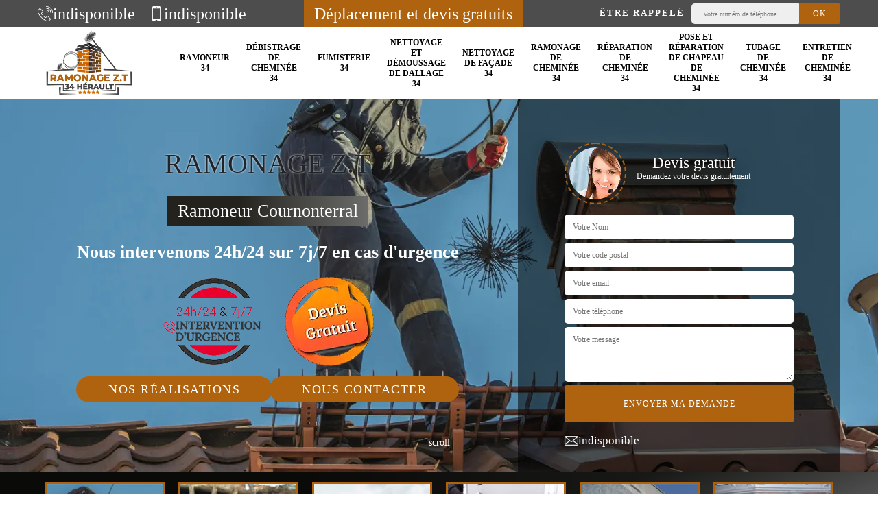

--- FILE ---
content_type: text/html; charset=UTF-8
request_url: https://www.ramoneur-34.fr/artisan-ramoneur-cournonterral-34660
body_size: 5629
content:
<!DOCTYPE html><html dir="ltr" lang="fr-FR"><head><meta charset="UTF-8" /><meta name=viewport content="width=device-width, initial-scale=1.0, minimum-scale=1.0 maximum-scale=1.0"><meta http-equiv="content-type" content="text/html; charset=UTF-8" ><title>Artisan ramoneur à Cournonterral tel: 04.82.29.66.18</title><meta name="description" content="Excellent ramoneur à Cournonterral 34660, Ramonage Z.T est le professionnel qu'il vous faut pour s'occuper de tous les travaux pour votre cheminée. Fournit une prestation de qualité"><link rel="shortcut icon" href="/skins/default/images/p/favicon.ico" type="image/x-icon"><link rel="icon" href="/skins/default/images/p/favicon.ico" type="image/x-icon"><link href="/skins/default/css/style.css" rel="stylesheet" type="text/css"/><link rel="preconnect" href="https://www.googletagmanager.com"><link rel="preconnect" href="https://nominatim.openstreetmap.org"></head><body class="Desktop ville"><div class="wrapper-container"><header class="site-header header"><div class="top_bar"><div class="container"><div class="right-header d-flex align-items-center justify-content-between"><div class="tel-top_"><a href="tel:indisponible"><img loading="lazy" loading="lazy" src="/skins/default/images/img/fixe-bl.webp" alt="icon">indisponible</a><a href="tel:indisponible"><img loading="lazy" loading="lazy" src="/skins/default/images/img/portable-bl.webp" alt="icon">indisponible</a></div><div class="devisGratuit_accr">Déplacement et devis gratuits</div><div class="Top_rappel"><form action="/message.php" method="post" id="rappel_immediat"><input type="text" name="mail" id="mail2" value=""><input type="hidden" name="type" value="rappel"><strong>Être rappelé</strong><input type="text" name="numtel" required="" placeholder="Votre numéro de téléphone ..." class="input-form"><input type="submit" name="OK" value="OK" class="btn-devis-gratuit"></form></div></div></div></div><div class="main-bar"><div class="container"><div class="d-flex justify-content-between align-items-center"><a href="/" title="logo-ramonage-34-ramonage-z-t" class="logo"><img loading="lazy" loading="lazy" src="/skins/default/images/p/Logo-ramonage-z-t.png" alt="ramonage-34-ramonage-z-t" /></a><nav class="nav justify-content-between"><ul class="nav-list"><li class="nav-item"><a href="/">Ramoneur 34</a></li><li class="nav-item"><a href="entreprise-debistrage-cheminee-herault-34">Débistrage de cheminée 34</a></li><li class="nav-item"><a href="artisan-fumisterie-herault-34">Fumisterie 34</a></li><li class="nav-item"><a href="entreprise-nettoyage-demoussage-dallage-herault-34">Nettoyage et démoussage de dallage 34</a></li><li class="nav-item"><a href="entreprise-nettoyage-facade-herault-34">Nettoyage de façade 34</a></li><li class="nav-item"><a href="entreprise-ramonage-cheminee-herault-34">Ramonage de cheminée 34</a></li><li class="nav-item"><a href="entreprise-reparation-cheminee-herault-34">Réparation de cheminée 34</a></li><li class="nav-item"><a href="entreprise-pose-reparation-chapeau-cheminee-herault-34">Pose et réparation de chapeau de cheminée 34</a></li><li class="nav-item"><a href="entreprise-tubage-cheminee-herault-34">Tubage de cheminée 34</a></li><li class="nav-item"><a href="entreprise-entretien-cheminee-herault-34">Entretien de cheminée 34</a></li></ul></nav></div></div></div></header><section  class="intro_section page_mainslider"><div class="main-slider__scroll m-uppercase" id="main-slider__scroll"><a href="#scroll1"><i class="icon icon-arrow-down"></i> <span>scroll</span></a></div><div class="flexslider"><div class="slides"><div style="background-image: url(/skins/default/images/p/ramoneur-34.webp);"></div></div><div class="container"><div class="captionSlider"><div class="row align-items-center"><div class="col-md-7"><div class="slide_description_wrapper mt-md-5"><div class="slide_description"><div class="intro-layer ribbon-1"><h1 class="text-uppercase">Ramonage Z.T</h1><p>Ramoneur Cournonterral</p></div><div class="intro-layer"><p class="grey"><span>Nous intervenons 24h/24 sur 7j/7 en cas d'urgence</span></p></div><div class="d-none d-lg-block logoDivers"><img loading="lazy" loading="lazy" src="/skins/default/images/img/intervention-urgence.webp" alt="Intervention 7/7 24/24" width="150" height="126" /><img loading="lazy" loading="lazy" src="/skins/default/images/img/devisGratuit.webp" alt="Devis gratuit" width="130" height="130" /></div><div class="btn_"><a class="header-realisation" href="/realisations">Nos réalisations</a><a class="header-realisation" href="/contact">Nous contacter</a></div></div></div></div><div class="col-md-5"><div class="DevisSlider p-5"><div class="Devigratuit mt-5"><form action="/message.php" method="post" id="Devis_form"><input type="text" name="mail" id="mail" value=""><div class="devis-titre text-center"><div class="call-img"><img loading="lazy" loading="lazy" src="/skins/default/images/img/call.webp" alt="Devis gratuit"/></div><div class="titre-h3"><p>Devis gratuit <span>Demandez votre devis gratuitement</span></p></div></div><input type="text" name="nom" required="" class="input-form" placeholder="Votre Nom"><input type="text" name="code_postal" required="" class="input-form" placeholder="Votre code postal"><input type="text" name="email" required="" class="input-form" placeholder="Votre email"><input type="text" name="telephone" required="" class="input-form" placeholder="Votre téléphone"><textarea name="message" required="" class="input-form" placeholder="Votre message"></textarea><div class="text-center"><input type="submit" value="Envoyer ma demande" class="btn-devis-gratuit"></div></form><div class="mailBlock"><a href="mailto:indisponible"><img loading="lazy" loading="lazy" src="/skins/default/images/img/mail-bl.webp" alt="icon">indisponible</a></div></div></div></div></div></div></div></div></section><section class="sect4">
	<div class="container">
		<div class="categ">
						<a href="/" class="services-item">
				<img loading="lazy" loading="lazy" src="/skins/default/images/p/cat-ramoneur-ramonage-z-t.webp" alt="ramoneur-34"/>
				<span>Ramoneur 34</span>
			</a>
						<a href="entreprise-debistrage-cheminee-herault-34" class="services-item">
				<img loading="lazy" loading="lazy" src="/skins/default/images/p/cat-debistrage-de-cheminee-ramonage-z-t.webp" alt="debistrage-de-cheminee-34"/>
				<span>Débistrage de cheminée 34</span>
			</a>
						<a href="artisan-fumisterie-herault-34" class="services-item">
				<img loading="lazy" loading="lazy" src="/skins/default/images/p/cat-fumisterie-ramonage-z-t.webp" alt="fumisterie-34"/>
				<span>Fumisterie 34</span>
			</a>
						<a href="entreprise-nettoyage-demoussage-dallage-herault-34" class="services-item">
				<img loading="lazy" loading="lazy" src="/skins/default/images/p/cat-nettoyage-et-demoussage-de-dallage-ramonage-z-t.webp" alt="nettoyage-et-demoussage-de-dallage-34"/>
				<span>Nettoyage et démoussage de dallage 34</span>
			</a>
						<a href="entreprise-nettoyage-facade-herault-34" class="services-item">
				<img loading="lazy" loading="lazy" src="/skins/default/images/p/cat-nettoyage-de-facade-ramonage-z-t.webp" alt="nettoyage-de-facade-34"/>
				<span>Nettoyage de façade 34</span>
			</a>
						<a href="entreprise-ramonage-cheminee-herault-34" class="services-item">
				<img loading="lazy" loading="lazy" src="/skins/default/images/p/cat-ramonage-de-cheminee-ramonage-z-t.webp" alt="ramonage-de-cheminee-34"/>
				<span>Ramonage de cheminée 34</span>
			</a>
						<a href="entreprise-reparation-cheminee-herault-34" class="services-item">
				<img loading="lazy" loading="lazy" src="/skins/default/images/p/cat-reparation-de-cheminee-ramonage-z-t.webp" alt="reparation-de-cheminee-34"/>
				<span>Réparation de cheminée 34</span>
			</a>
						<a href="entreprise-pose-reparation-chapeau-cheminee-herault-34" class="services-item">
				<img loading="lazy" loading="lazy" src="/skins/default/images/p/cat-pose-et-repartion-de-chapeau-de-cheminee-ramonage-z-t.webp" alt="pose-et-reparation-de-chapeau-de-cheminee-34"/>
				<span>Pose et réparation de chapeau de cheminée 34</span>
			</a>
						<a href="entreprise-tubage-cheminee-herault-34" class="services-item">
				<img loading="lazy" loading="lazy" src="/skins/default/images/p/cat-tubage-de-cheminee-ramonage-z-t.webp" alt="tubage-de-cheminee-34"/>
				<span>Tubage de cheminée 34</span>
			</a>
						<a href="entreprise-entretien-cheminee-herault-34" class="services-item">
				<img loading="lazy" loading="lazy" src="/skins/default/images/p/cat-entretien-de-cheminee-ramonage-z-t.webp" alt="entretien-de-cheminee-34"/>
				<span>Entretien de cheminée 34</span>
			</a>
					</div>
	</div>	
</section><div id="scroll1" class="wrap"><div class="container"><div class="row"><div class="col-md-8"><div class="main"><div class="Block Block0"><div class="block-middle"><div><h2>	Quel prestataire contacter pour un ramonage de cheminée à Cournonterral. </h2><p>Pour que vous soyez à l’abri de tout risque d’incendie ou de suffocation due au monoxyde de carbone lorsque vous utilisez votre cheminée, chaudière ou poêle, il vous est indispensable de respecter les réglementations en vigueur, et cela passe par un ramonage de votre équipement et structure. Le ramonage doit être effectué par un professionnel pour que vous puissiez obtenir un certificat, et pour cela, il est possible de se tourner vers une société spécialisée ou un artisan ramoneur.
</p></div></div></div><div class="Block Block1"><div class="item-contenu"><div class="row justify-content-center text-center"><div class="col-md-4"><div class="imgbg" style="background-image: url('/photos/5027332-ramoneur-ramonage-z-t-1.jpg');"></div></div><div class="col-md-8"><div class="text-left"><h2>Ramonage de poêle à bois à Cournonterral : une règle à respecter impérativement</h2><p>Si vous disposez d’une maison dotée d’une poêle à bois, l’exécution de ramonage est une obligation qui s’impose à vous. Cette obligation trouve racine dans la protection des occupants de l’immeuble contre les décès liés à une mauvaise évacuation de gaz toxiques, mais aussi pour prévenir les incendies. Ramonage Z.T, un ramoneur de confiance proposant des services de qualité peut assurer à des tarifs compétitifs le ramonage de vos poêles. Pour en savoir plus, vous pouvez l’appeler.
</p></div></div></div></div></div><div class="Block Block2"><div class="item-contenu"><div class="row justify-content-center text-center"><div class="col-md-4"><div class="imgbg" style="background-image: url('/photos/5027332-ramoneur-ramonage-z-t-2.jpg');"></div></div><div class="col-md-8"><div class="text-left"><h2>Chez Ramonage Z.T, votre cheminée est entre de bonnes mains</h2><p>Laissez votre cheminée entre les mains d'un vrai professionnel pour obtenir un résultat efficace et assuré, parce que les cheminées sont très importantes, toutes erreurs durant les travaux peuvent vous engendrer des dommages importants ! Aussi si vous devez ramoner, debistrer ou bien réparer votre cheminée, nous vous proposons les prestations du Ramonage Z.T! Avec des expériences de 20 ans, nous vous garantirons un service 100/100 assuré, pour le nettoyage, nous établirons un certificat de ramonage !</p></div></div></div></div></div><div class="Block Block3"><div class="item-contenu"><div class="row justify-content-center text-center"><div class="col-md-4"><div class="imgbg" style="background-image: url('/photos/5027332-ramoneur-ramonage-z-t-3.jpg');"></div></div><div class="col-md-8"><div class="text-left"><h2>Ramoneur de chaudière expérimenté : orientez-vous vers Ramonage Z.T</h2><p> Ramonage Z.T, ramoneur sis à  Cournonterral, dans le 34660, dispose de plusieurs années d'expérience dans son domaine. Connu notamment pour les opérations de ramonage de chaudière, les propriétaires à  Cournonterral lui accorde leur confiance dès qu'ils ont un projet allant dans ce sens. En plus de ses compétences, il dispose également des matériels performants lui permettant d'assurer un travail soigné. Si vous décidez de lui confier le ramonage de votre chaudière à à  Cournonterral, dans le 34660, vous pouvez être sûr d'ontenir un résultat extraordinaire. </p></div></div></div></div></div><div class="Block Block4"><div class="item-contenu"><div class="row justify-content-center text-center"><div class="col-md-4"><div class="imgbg" style="background-image: url('/photos/5027332-ramoneur-ramonage-z-t-4.jpg');"></div></div><div class="col-md-8"><div class="text-left"><h2>	L’importance du ramonage de cheminée en quelques mots</h2><p>Pour que vous puissiez prendre conscience réellement de l’importance du ramonage de cheminée, le ramoneur professionnel Ramonage Z.T tient à insister que les feux créent le bistre le long des conduits d’évacuation de monoxyde de carbone. S’ils ne sont pas enlevés à temps, le gaz toxique peut rembourser chemin et revenir dans les pièces causant ainsi une intoxication. Pour éviter de tels accidents, le ramonage régulier est impératif et à cet effet, deux interventions annuelles sont requises. Faites appel à un prestataire qualifié. 
</p></div></div></div></div></div><div class="Block Block5"><div class="item-contenu"><div class="row justify-content-center text-center"><div class="col-md-4"><div class="imgbg" style="background-image: url('/photos/5027332-ramoneur-ramonage-z-t-5.jpg');"></div></div><div class="col-md-8"><div class="text-left"><h2>Ramonage Z.T à Cournonterral l'expert en travaux de ramonage</h2><p>Travailler sur une cheminée nécessite une parfaite maîtrise des règles en la matière, c'est pourquoi nous mettons nos compétences à la disposition de vos cheminées, ramoneur en activité à Cournonterral 34660, nous n'attendons que vous ! Pour un ramonage respectueux réalisé dans les règles de l'art, faites-nous confiance ! Devis gratuit, nous donnons tous nos maximums pour optimiser la fonctionnalité de votre cheminée, des questions sur nos services? Posez-les et nos équipes vous répondrons dès votre demande! Par appel ou sur site, nous restons à votre disposition.
</p></div></div></div></div></div><div class="Block Block6"><div class="item-contenu"><div class="row justify-content-center text-center"><div class="col-md-4"><div class="imgbg" style="background-image: url('/photos/5027332-ramoneur-ramonage-z-t-6.jpg');"></div></div><div class="col-md-8"><div class="text-left"><h2>Ramonage Z.T le ramoneur certifié à Cournonterral</h2><p>Vous avez besoin d'un ramoneur agréé ? Chez Ramonage Z.T vous en trouvez ! Entreprise de cheminée située à Cournonterral 34660, Ramonage Z.T n'arrête pas de surprendre ses clients dans toutes ses prestations, ramonage, debistrage, réparation de cheminée, nous n'avons pas à prouver nos compétences, c'est déjà confirmé par nos années d'expériences, nos prix sont moins chers, toutes nos prestations sont garanties, alors qu'attendez-vous ? Pour une cheminée fonctionnelle et assurée, venez chez Ramonage Z.T nous mettons à votre disposition des ramoneurs compétents et qualifiés.
</p></div></div></div></div></div><div class="Block Block7"><div class="row"><div class="col-md-2"><div class="text-center"><img loading="lazy" loading="lazy" src="/skins/default/images/img/travaux-toiture.webp" alt="Travaux toiture" style="width: 150px"></div><br></div><div class="col-md-10"><h2>Ramonage par le bas à Cournonterral 34660  : préférez faire appel à un ramoneur expérimenté</h2><p>Nombreux sont les propriétaires qui choisissent de nettoyer eux même les conduits de leurs cheminées, en procédant à un ramonage par le bas. Bien que cette solution soit facile à mettre en œuvre, il faut savoir que si vous ne disposez pas de matériels adaptés, vous n’atteindrez pas les résultats escomptés. Pour cette raison, et pour la sécurité de votre famille, confiez cette mission à un ramoneur chevronné. Ramonage Z.T vous propose ses services à des prix compétitifs. 
</p></div></div></div><div class="Block Block8"><div class="row"><div class="col-md-2"><div class="text-center"><img loading="lazy" loading="lazy" src="/skins/default/images/img/devis-logo.webp" alt="Devis gratuit" style="width: 150px"></div><br></div><div class="col-md-10"><h2>Ramoneur de chaudière à Cournonterral et ses environs : quelques critères pour en choisir un</h2><p>Pour bien choisir votre ramoneur de chaudière à Cournonterral, vous devez principalement vous focaliser sur son expérience. Le retour de ses clients est également un critère fondamental étant donné que vous ne pouvez pas vérifier la qualité des rendus de ses interventions de visu. Pensez aussi à faire parmi les éléments de choix de votre prestataire. Orientez aussi votre choix parmi les professionnels non loin de votre adresse. Cela réduira ses frais de déplacement.
</p></div></div></div></div></div><div class="col-md-4"><div class="engagement"><span style="background-image: url('/skins/default/images/img/engagement.webp');"><span>Nos engagements</span></span><ul class="list-eng"><li>Devis et déplacement gratuits</li><li>Sans engagement</li><li>Artisan passionné</li><li>Travail de qualité</li></ul></div><div class="contact-tel"><div class="tel-block"><div class="tel-fixe"><span><img loading="lazy" loading="lazy" src="/skins/default/images/img/fixe-bl.webp" alt="icon"></span><p><a href="tel:indisponible">indisponible</a></p></div><div class="tel-portable"><span><img loading="lazy" loading="lazy" src="/skins/default/images/img/portable-bl.webp" alt="icon"></span><p><a href="tel:indisponible">indisponible</a></p></div></div><div class="contact-text"><span>Contactez-nous</span></div></div><div class="intervention-block-right"><div class="text-center"><img loading="lazy" loading="lazy" src="/skins/default/images/img/urgence-logo.webp" alt="Devis gratuit"/></div><div class="text-intervention text-center"><p>NOUS INTERVENONS 7j/7 et 24h/24</p><p>En cas d’urgence, nous intervenons dans l’immédiat, n’hésitez pas à nous contacter via le formulaire ou à nous appeler.</p></div></div><div class="location"><span style="background-image: url('/skins/default/images/img/location.webp');"><span>Nous localiser</span></span><p>indisponible</p><div id="Map"></div></div></div></div></div><div class="devis-last-block"><div class="container"><div class="last-block"><div class="row"><div id="firstBlock" class="col-md-6"></div><div id="secondBlock" class="col-md-6"></div></div></div></div></div></div><footer id="footer"><div class="footer-container"><div class="sf-bg"></div><div class="container"><div class="row"><div class="col-md-4"><div class="footer-logo"><a href="/" title="logo-ramonage-34-ramonage-z-t" class="logo"><img loading="lazy" loading="lazy" src="/skins/default/images/p/Logo-ramonage-z-t.png" alt="ramonage-34-ramonage-z-t"/></a><p class="adr">indisponible</p></div><hr><div class="lien-footer"><ul><li><a href="/" class="lien-item">Ramoneur 34</a></li><li><a href="entreprise-debistrage-cheminee-herault-34" class="lien-item">Débistrage de cheminée 34</a></li><li><a href="artisan-fumisterie-herault-34" class="lien-item">Fumisterie 34</a></li><li><a href="entreprise-nettoyage-demoussage-dallage-herault-34" class="lien-item">Nettoyage et démoussage de dallage 34</a></li><li><a href="entreprise-nettoyage-facade-herault-34" class="lien-item">Nettoyage de façade 34</a></li><li><a href="entreprise-ramonage-cheminee-herault-34" class="lien-item">Ramonage de cheminée 34</a></li><li><a href="entreprise-reparation-cheminee-herault-34" class="lien-item">Réparation de cheminée 34</a></li><li><a href="entreprise-pose-reparation-chapeau-cheminee-herault-34" class="lien-item">Pose et réparation de chapeau de cheminée 34</a></li><li><a href="entreprise-tubage-cheminee-herault-34" class="lien-item">Tubage de cheminée 34</a></li><li><a href="entreprise-entretien-cheminee-herault-34" class="lien-item">Entretien de cheminée 34</a></li></ul></div></div><div class="col-md-8"><div class="lien-footer"><div class="Services"><b class="Titre">Autres services</b><div class="Liens"><a href="/entreprise-debistrage-cheminee-cournonterral-34660">Débistrage de cheminée Cournonterral</a><a href="/artisan-fumisterie-cournonterral-34660">Fumisterie Cournonterral</a><a href="/entreprise-nettoyage-demoussage-dallage-cournonterral-34660">Nettoyage et démoussage de dallage Cournonterral</a><a href="/entreprise-nettoyage-facade-cournonterral-34660">Nettoyage de façade Cournonterral</a><a href="/entreprise-ramonage-cheminee-cournonterral-34660">Ramonage de cheminée Cournonterral</a><a href="/entreprise-reparation-cheminee-cournonterral-34660">Réparation de cheminée Cournonterral</a><a href="/entreprise-pose-reparation-chapeau-cheminee-cournonterral-34660">Pose et réparation de chapeau de cheminée Cournonterral</a><a href="/entreprise-tubage-cheminee-cournonterral-34660">Tubage de cheminée Cournonterral</a><a href="/entreprise-entretien-cheminee-cournonterral-34660">Entretien de cheminée Cournonterral</a></div></div></div></div></div></div></div><div class="copyright">© 2024 - 2026 - Tout droit réservé | <a href="/mentions-legales">Mentions légales</a></div></footer></div></body><script src="/js/jquery-3.6.0.min.js"></script><script src="/js/scripts.js"></script>

<script src="skins/default/js/jquery.sticky.js"></script>
<script src="skins/default/js/slick.min.js"></script>


<link rel="stylesheet" href="/js/leaflet/leaflet.css" />
<script src="/js/leaflet/leaflet.js"></script>
<script src="/js/map.js"></script>
<script>initMap('France',16);</script>

<script type="text/javascript">		
	var Support = 'Desktop';
	$(document).ready(function() {
		// scripts à lancer une fois la page chargée
				  initAnalytics('_');
		
        // Js lancés une fois la page chargée
        
        //stiky
        $(".site-header").sticky({ topSpacing: 0 });

        //Nav
        $('.nav-item').has('ul').prepend('<span class="nav-click"><i class="nav-arrow"></i></span>');
        $('.nav-mobile').click(function(){
          $('.nav-list').toggle();
        });
        $('.nav-list').on('click', '.nav-click', function(){
          $(this).siblings('.nav-submenu').toggle();
          $(this).children('.nav-arrow').toggleClass('nav-rotate');  
        });

        //Devis lastBlock
        $('.devis-last-block').find('#firstBlock').append($('.Block7'));
        $('.devis-last-block').find('#secondBlock').append($('.Block8'));

        //slick
        $('.slides').slick({
            arrows:false,
            fade:true,
            speed:1000,
            autoplay: true,
            autoplaySpeed: 3000,
            pauseOnHover:false
        });     
        $('.categ').slick({
            slidesToShow: 6, 
            slidesToScroll: 1,
            arrows:false,
            speed:1000,
            autoplay: true,
            autoplaySpeed: 3000
        });     

	});
</script>
</html>


--- FILE ---
content_type: text/html; charset=UTF-8
request_url: https://www.ramoneur-34.fr/ajax.php
body_size: -551
content:
{"code_google_tags":"","code_analytics":"G-3EG8L5QNYK","RGPD":null,"dbg":["Erreur  n'est pas reconnu."]}